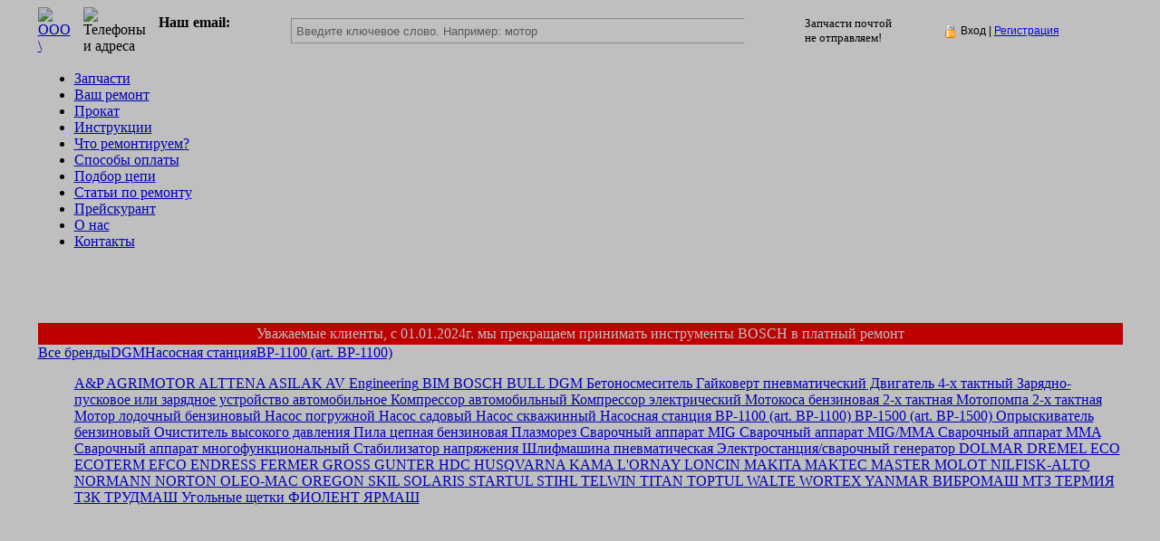

--- FILE ---
content_type: text/html; charset=utf-8
request_url: https://remont.tools.by/zap/p128010
body_size: 9787
content:
<!DOCTYPE html PUBLIC "-//W3C//DTD XHTML 1.0 Transitional//EN" "https://www.w3.org/TR/xhtml1/DTD/xhtml1-transitional.dtd">
<html xmlns="https://www.w3.org/1999/xhtml" lang="ru" xml:lang="ru">
  <title>ООО "Ремонт инструмента" | Продукция</title>
  <meta http-equiv="Content-Style-Type" content="text/css" />
  <meta property="og:image" content="https://remont.tools.by/themes/tetoo/new/ri_logo.png" />
  <meta property="og:title" content="ООО &quot;Ремонт инструмента&quot; | Продукция" />
  <meta property="og:site_name" content="remont.tools.by" />
<meta http-equiv="Content-Type" content="text/html; charset=utf-8" />
<script type="text/javascript"> var server_name = "https://remont.tools.by"; var compare_alert = "Choose at least 2 products to compare!"; </script>
<script type="text/javascript" src="/modules/etoo/etoo.js"></script>
<script>let spares_items_on_page = 40;</script>
<link rel="shortcut icon" href="/files/tetoo_favicon.ico" type="image/x-icon" />
<style type="text/css" media="all">@import "/modules/aggregator/aggregator.css";</style>
<style type="text/css" media="all">@import "/modules/forum/forum.css";</style>
<style type="text/css" media="all">@import "/modules/img_assist/img_assist.css";</style>
<style type="text/css" media="all">@import "/modules/node/node.css";</style>
<style type="text/css" media="all">@import "/modules/system/defaults.css";</style>
<style type="text/css" media="all">@import "/modules/system/system.css";</style>
<style type="text/css" media="all">@import "/modules/uieforum/css/style.css";</style>
<style type="text/css" media="all">@import "/modules/user/user.css";</style>
<style type="text/css" media="all">@import "/modules/simplenews_28_06/simplenews.css";</style>
<style type="text/css" media="all">@import "/misc/bootstrap/bootstrap.min.css";</style>
<style type="text/css" media="all">@import "/misc/spares/spare_filter_menu.css?1689052660";</style>
<style type="text/css" media="all">@import "/misc/spares/spares.css?1703062480";</style>
<style type="text/css" media="all">@import "/themes/tetoo/style4.css?1763038847";</style>
<script type="text/javascript" src="/misc/jquery-1.12.4.js"></script>
<script type="text/javascript" src="/misc/drupal.js"></script>
<script type="text/javascript" src="/modules/etoo/etkorzina_zap.js?1689832525"></script>
<script type="text/javascript" src="/modules/img_assist/img_assist.js"></script>
<script type="text/javascript" src="/misc/bootstrap/bootstrap.bundle.min.js"></script>
<script type="text/javascript" src="/misc/spares/spare_filter_menu.js?1698676386"></script>
<script type="text/javascript" src="/misc/spares/spares.js?1705556951"></script>
<script type="text/javascript">var BASE_URL = "/";</script>
<link rel='stylesheet' type='text/css' href='/misc/jquery-ui.min.css' />
<!--<script type="text/javascript" src="https://ajax.googleapis.com/ajax/libs/jqueryui/1.8.23/jquery-ui.min.js"></script>-->
<script type='text/javascript' src="/misc/jquery-ui.min.js"></script>
<script type='text/javascript' src="/misc/jquery.mask.js"></script>
<!--<link rel='stylesheet' type='text/css' href='/misc/jquery.fancybox-1.3.4.css' />-->
<!--<script type="text/javascript" src="/misc/jquery.fancybox-1.3.4.pack.js"></script>-->
<link rel="stylesheet" href="/misc/fancybox/jquery.fancybox.css" type="text/css" />
<script type="text/javascript" src="/misc/fancybox/jquery.fancybox.pack.js"></script>
<script type="text/javascript" src="/misc/jquery.easydrag.js"></script>
<script type="text/javascript" src="/misc/jquery.easing-1.3.pack.js"></script>
<script type="text/javascript" src="/misc/jquery.mousewheel-3.0.4.pack.js"></script>  
<script type='text/javascript' src='/misc/jquery.qtip.js'></script>
<link rel='stylesheet' type='text/css' href='/misc/jquery.qtip.css' />


<link rel="stylesheet" href="/misc/notification/n_notification.css" type="text/css" />
<script src="/misc/notification/n_notification.js"></script>
<script>$(document).ready(function() { $("#zakaz_zap_modal").fancybox({'autoSize': true, 'touch': false});});</script>
<script>
    function disableSelection(elem) {
        $(elem).attr("oncopy", "return false;");
        $(elem).on("contextmenu", false);
    }
$(document).ready(function() {
	
	$("a.iframe, a.klp_iframe, a.img_load, a.but_not_scheme, a.how_to_play_ERIP, a.iframe2, a.n_photo").fancybox({
		'width' : 800,
		'height' : 800,
		'autoSize': false,
		'onComplete': function(){
			$("#fancybox-wrap").append("<img id='dragmove' title='Переместить окно' src='/misc/dragmove.png' />");
			$("#fancybox-wrap").setHandler('dragmove');
		},
		'onClosed'		: function() {
			$("#fancybox-wrap #dragmove").remove();
		}
	});
	
});
</script>
<script>/*$(function(){ $("#fancybox-wrap").easydrag(); });*/</script>
    <script src="/misc/pdf.min.js"></script>
<link href='https://fonts.googleapis.com/css?family=PT+Sans:700&subset=latin,cyrillic' rel='stylesheet' type='text/css'>

<style>
#dragmove {
	width: 19px;
    position: absolute;
    top: 7px;
    left: 7px;
    display: block;
    z-index: 1120;
    background: #fff;
    border-radius: 50%;
    padding: 2px;
    box-shadow: 0px 0px 5px #000;
}
.klp_button {background:#f00;color:#fff;border: 1px solid #ccc;}
.klp_button:focus, .klp_button:hover {background:#fff;color:#f00;border: 1px solid #f00;}

#wrap {height: 21px; width: 206px; overflow: hidden; font-family:arial;z-index:100;position: absolute;margin-top:1px;}
#wrap .inner {width: 206px; height: 120px; overflow: hidden;/*background:#fff;*/}
#wrap .pic {padding:3px 10px 5px 10px;margin-top:1px;font-size:12px;height: 12px; /*background: #868686; float: left;color:white;*/}
#wrap1 {height: 120px; width: 206px; overflow: hidden; font-family:arial;z-index:100;position: absolute;top:151px;}
#wrap1 .inner {width: 206px; height: 120px; overflow: hidden;/*background:#fff;*/}
#wrap1 .pic {padding:3px 10px 5px 10px;;font-size:12px;height: 12px; /*color:white;background: #868686; float: left;*/}
.phone_button {cursor:pointer;}
.phone_block {margin-left:-5px;position:absolute;top:40px;display:none;border:1px solid #ccc;padding-left:3px;background:#f7f7f7;padding-bottom:10px;}
.phone_block_show {display:block;}
.add_button {cursor:pointer;}
.gear {font-weight:bold;cursor:pointer;}
.gear_block {display:none;}
.gear_block_show {display:block;position:absolute;top:40px;background:#f7f7f7;border:1px solid #ccc;width:220px;margin-left:-200px;line-height:25px;}
.gear_block_show li {display:inline-block; list-style: none;padding:2px 10px;width:200px;}
.gear_block_show li:hover,
.gear_block_show li.active
 {background:#fff;}
.gear_block_show li.active a
 {color:red;}
.gear_block_show a {font-weight:normal;}

#table-products-fixed {
	border-collapse: collapse;
    position: fixed;
    top: 42px; display:none;
    background-color:white;
	font-size: 0.9em;
	z-index:10;
}
#table-products-fixed tr,
#table-products-fixed th
{
padding: 3px 0; margin:0;
border-bottom: 3px solid #ccc; 
}
#table-products-fixed a { font-weight: normal; }

#navbar_overlay { position: fixed; left: 0; top: 0; right: 0; bottom: 0; z-index: 11; background: rgba(0,0,0,0.25);}
</style>
 
<script>
$(function() {
	
$(window).bind('load', function () {
    var url = window.location.href.split('#');
	if (url.length>1)
	{
		var a = url[1];
		
		var b = a.replace('a','');
		if($.isNumeric(b))
		{
			$('tr#tr' + b).removeClass('even1');
			$('tr#tr' + b).removeClass('even');
			$('tr#tr' + b).removeClass('odd1');
			$('tr#tr' + b).removeClass('odd');
			$('tr#tr' + b).removeClass('oc');
			$('tr#tr' + b).removeClass('odd');
			$('tr#tr' + b).addClass('markedred');
		
		//		$('#tr' + b).each().addClass('markedred');
			$('html,body').animate({ scrollTop: $('a[name="#' + a + '"]').offset().top-105}, 1000);
		//		alert ($('a[name="#' + urlHash + '"]').offset().top-100);
		//		$('tr.[nid="tr' + urlHash + '"]').addClass('markedred');
		//		document.getElementById('tr' + n).className='markedred';
		} else {
			a = decodeURIComponent(a);
			$("a").removeClass("markedred");
			$("a[name='"+a+"']").addClass("markedred");
			$('html,body').animate({ scrollTop: $('a[name="' + a + '"]').offset().top-40}, 1000);
		}
	}
});

$('html').click(function() {
$(".gear_block").removeClass( "gear_block_show" );
//$(".phone_block").removeClass( "phone_block_show" );
$("#navbar_overlay").addClass( "hide" );
//$("#ajsearchres").hide();
});

	$("#tools_select" ).click(function(event) {
		$("#tools_back").toggleClass( "hide",3000 );
		event.stopPropagation();
	});

	$(".gear" ).click(function(event) {
		$(".gear_block").toggleClass( "gear_block_show" );
		event.stopPropagation();
	});

	$(".add_button" ).click(function(event) {
		$("#primary-menu").toggleClass( "hide" );
	});

	$(".phone_button" ).hover(function(event) {
		$(".phone_block").toggleClass( "phone_block_show" );
		event.stopPropagation();
	});


    $('#wrap .pic').mouseover(function() {
        $('#wrap').stop().animate({height: '120px'}, 200, function() {
            $(document).bind('mouseover', function(e) {
                if($(e.target).parents().filter('#wrap').length != 1) {
//					alert ($('#edit-pass').length);
                    $('#wrap').stop().delay(5000).animate({height: '21px'}, 200);
                    $(document).unbind();
                }
            });
        });
    });
});
</script>

<script>
    var is_mobile = false; </script>
</head>

<body bgcolor="#ffffff" onload="execOnLoad();">

<div id="navbar_overlay" class="hide"></div>



<div align="center" id="head_line" class="fixed_head_new">
	<table width="100%" cellspacing="0" cellpadding="0" border="0" style="min-width:997;max-width:1197px;"><tbody><tr>
	<td style="width:30px;"><a href="/"><img src="/themes/tetoo/new/ri_logo.png" width="170" height="32" alt="ООО \"Ремонт инструмента\". Перейти на главную страницу." title="Ремонт инструмента. Перейти на главную страницу."></a></td>
	<td style="width:14px;"><img src="/themes/tetoo/new/spacer.png" width="14" height="38"></td>
	<td style="width:30px;" class="phone_button"><img src="/themes/tetoo/new/phone.png" width="30" height="20" alt="Телефоны и адреса" title="Телефоны и адреса">
		<div class="phone_block">
		<table cellspacing="0" cellpadding="0">
		<td align="right" valign="top" width="200">
		<div style="padding-top:15px;padding-right:15px;">
		<img src="/misc/logo_btk.gif"> <span style="font-size:11px;line-height: 22px;vertical-align: top;">+375 (17) </span><span style="font-size:17px;">33-66-556</span><br>
		<img src="/misc/logo_velcom.gif"> <span style="font-size:11px;line-height: 22px;vertical-align: top;">+375 (29) </span><span style="font-size:17px;">325-85-38</span><br>
		<!--<img src="/misc/logo_mts.gif"> <span style="font-size:11px;line-height: 22px;vertical-align: top;">+375 (29) </span><span style="font-size:17px;">855-90-90</span>-->
		</div></td></tr></table>
		</div>
	</td>
	<td style="width:14px;"><img src="/themes/tetoo/new/spacer.png" width="14" height="38"></td>
	<td style="width:132px;" class="add_button"><div style="display:inline;font-weight:normal;" class="header_email"><b>Наш email:</b> <span class="email-js" data-u="service" data-d="tools.by">&nbsp;&nbsp;&nbsp;&nbsp;&nbsp;&nbsp;&nbsp;&nbsp;&nbsp;&nbsp;&nbsp;&nbsp;&nbsp;&nbsp;&nbsp;&nbsp;</span></div></td>
	<td style="width:14px;"><img src="/themes/tetoo/new/spacer.png" width="14" height="38"></td>
	<td style="max-width:400px;">
		<form method="GET" action="/" style="margin: 0px;">
		<input name="q" id="search_remont_q" value="spares" type="hidden">
		<!--<input name="q" value="spares" type="hidden">-->
	<table cellpadding="0" cellspacing="0" width="100%"><tr>
		<td width="100%"><input id="search-form-keys" type="search" name="keys" onkeyup="ajsearch();" style="width: 100%; height:28px;border: 1px solid #b6b6b6; border-right:0;padding:0 0 0 5px;-webkit-appearance: none;outline:none;" autocomplete="off" type="text" placeholder="Введите ключевое слово. Например: мотор" ></td>
		<td><input value="" onclick="return checkajseek();" type="submit" style="background: url(/themes/tetoo/new/search.png); background-size: cover; -webkit-appearance: none; border-radius:0;border: none; width: 38px; height: 28px;cursor:pointer;" title="Найти"></td>
	</tr></table>
		</form>
		
	    <div id="ajsearchres" class="ajaxres">--- ничего не найдено ---</div>
		<style>
		.ajaxres{
			font-size:12px;
			font-family:verdana,sans-serif;
			border:solid 1px #ccc;
			text-align:left;
			padding:3px;
			position:absolute;
			z-index:999;
			display:none;
			color:#000000;
			top:39px;
			margin-left:0px;
			width:750px;
			background-color:#F8F8F8;
			color:black
		}
		.ajaxres a:link{
			font-weight:normal;
		}
		</style>
		
		
	</td>
	<td style="width:14px;"><img src="/themes/tetoo/new/spacer.png" width="14" height="38"></td>
	<td width="160"><div style="display:inline;font-weight:normal;"><div style="font-size:13px;margin-left:15px;">Запчасти почтой <br>не&nbsp;отправляем!</div></div>
	</td>
	

		<td style="width:206px;padding:0;">
		<div style="position: relative;top: -12px;">
		<div id="wrap">
		<div class="inner">
			<div class="pic"><img src="/img/lock.gif" align="left">&nbsp; Вход | <a href="https://www.tools.by/?q=user/register" style="font-weight:normal;" title="Страница регистрации">Регистрация</a></div>
			<div style="border:1px solid #ccc;border-top:none;background:#f7f7f7">
			<div style="margin:8px 3px 3px 3px;">
			<form action="/user/login?destination=zap%2Fp128010" method="post" id="user-login">
			логин (e-mail)<br>
			<input type="text" maxlength="60" name="name" id="edit-name" size="18" value="" tabindex="1" class="form-text required" style="width:192px"> 
			пароль:<br>
			<table width="100%" cellpadding="0" cellspacing="0"><tbody><tr><td><input type="password" name="pass" id="edit-pass" size="13" tabindex="2" class="form-text required"></td><td align="right"><input type="submit" name="op" value="Войти" tabindex="3" id="edit-submit" class="form-submit"></td></tr></tbody></table>
			<input type="hidden" name="form_id" id="edit-user-login" value="user_login">
			</form>
			</div>
			</div>
		</div>
		</div>
		</div>
		</td>
		

	</tr></tbody></table>
	<table id="secondary-menu" summary="Navigation elements." border="0" cellpadding="0" cellspacing="0" width="100%" style="min-width:997;max-width:1197px;margin:2px 0 4px 0;" align="center">
				<tr align="center">
					<td class="primary-links" width="100%"  align="left" valign="middle">
					<ul class="links" id="navlist"><li class="first menu-1-1-2"><a href="/main_page" class="menu-1-1-2">Запчасти</a></li>
<li class="menu-1-2-2"><a href="/check_remont" class="menu-1-2-2">Ваш ремонт</a></li>
<li class="menu-1-3-2"><a href="/prokat" class="menu-1-3-2">Прокат</a></li>
<li class="menu-1-4-2"><a href="/instruction" class="menu-1-4-2">Инструкции</a></li>
<li class="menu-1-5-2"><a href="/brands" class="menu-1-5-2">Что ремонтируем?</a></li>
<li class="menu-1-6-2"><a href="/payment" class="menu-1-6-2">Способы оплаты</a></li>
<li class="menu-1-7-2"><a href="/oregon_select" class="menu-1-7-2">Подбор цепи</a></li>
<li class="menu-1-8-2"><a href="/diagnostics" class="menu-1-8-2">Статьи по ремонту</a></li>
<li class="menu-1-9-2"><a href="/prsk_user" class="menu-1-9-2">Прейскурант</a></li>
<li class="menu-1-10-2"><a href="/about" class="menu-1-10-2">О нас</a></li>
<li class="last menu-1-11-2"><a href="/address" class="menu-1-11-2">Контакты</a></li>
</ul>
					</td>
				</tr>
			</table>
</div><!-- main output container -->
<div style="min-width:997;max-width:1197px;margin: 0 auto;">


<table width="100%" cellpadding="0" cellspacing="0" style="margin-top:65px;" border="0">
	<tr valign="top" align="center">
		<td width="100%">
			


	  
<!-- ----------------------------------------------------------------------------------------- 
-->
<div style="background-color: red; color: white; font-size: 16px; padding-top: 3px; padding-bottom: 3px;">Уважаемые клиенты, с 01.01.2024г. мы прекращаем принимать инструменты BOSCH в платный ремонт</div>

<table id="content" border="0" cellpadding="0" cellspacing="0" width="100%">
  <tr align="left">
  
    
    <td valign="top">
      <div id="main">

  
                        
          <!-- start main content -->
      <div class="container-fluid px-0 mt-3">
    <div class="row">
        <div class="spares-col-left col-6 col-lg-3">
            <div class="row">
    <div class="col">
        <div class="spares_menuside_title text-white font-weight-bold"><a href="/?q=spares/brands" class="spares_menuside_title_line" 
                    data-naimen="Все бренды">
                                Все бренды</a><a href="/?q=spares/brands&brand=DGM" 
        class="spares_menuside_title_line" data-naimen="DGM" data-type="brand">DGM</a><a href="/?q=spares/brands&brand=DGM&type=%D0%9D%D0%B0%D1%81%D0%BE%D1%81%D0%BD%D0%B0%D1%8F+%D1%81%D1%82%D0%B0%D0%BD%D1%86%D0%B8%D1%8F" 
        class="spares_menuside_title_line" data-naimen="Насосная станция" data-type="brand">Насосная станция</a><a href="/?q=spares/brands&type=%D0%9D%D0%B0%D1%81%D0%BE%D1%81%D0%BD%D0%B0%D1%8F+%D1%81%D1%82%D0%B0%D0%BD%D1%86%D0%B8%D1%8F&brand=DGM&model=BP-1100+%28art.+BP-1100%29" 
        class="spares_menuside_title_line" data-naimen="BP-1100 (art. BP-1100)" data-type="brand">BP-1100 (art. BP-1100)</a></div>
                
        <ul class="spaces-menuside list-group list-group-flush mt-3 scroll" data-page="brands" style="height: 825px;">
            <a href="/?q=spares/brands&brand=A&amp;P"
   class="list-group-item list-group-item-action p-1 pl-1  "
   data-naimen="a&p"
   data-type="brand">
    A&P</a><a href="/?q=spares/brands&brand=AGRIMOTOR"
   class="list-group-item list-group-item-action p-1 pl-1  "
   data-naimen="agrimotor"
   data-type="brand">
    AGRIMOTOR</a><a href="/?q=spares/brands&brand=ALTTENA"
   class="list-group-item list-group-item-action p-1 pl-1  "
   data-naimen="alttena"
   data-type="brand">
    ALTTENA</a><a href="/?q=spares/brands&brand=ASILAK"
   class="list-group-item list-group-item-action p-1 pl-1  "
   data-naimen="asilak"
   data-type="brand">
    ASILAK</a><a href="/?q=spares/brands&brand=AV Engineering"
   class="list-group-item list-group-item-action p-1 pl-1  "
   data-naimen="av engineering"
   data-type="brand">
    AV Engineering</a><a href="/?q=spares/brands&brand=BIM"
   class="list-group-item list-group-item-action p-1 pl-1  "
   data-naimen="bim"
   data-type="brand">
    BIM</a><a href="/?q=spares/brands&brand=BOSCH"
   class="list-group-item list-group-item-action p-1 pl-1  "
   data-naimen="bosch"
   data-type="brand">
    BOSCH</a><a href="/?q=spares/brands&brand=BULL"
   class="list-group-item list-group-item-action p-1 pl-1  "
   data-naimen="bull"
   data-type="brand">
    BULL</a><a href="/?q=spares/brands&brand=DGM"
   class="list-group-item list-group-item-action p-1 pl-1 active "
   data-naimen="dgm"
   data-type="brand">
    DGM</a><a href="/?q=spares/brands&brand=DGM&type=Бетоносмеситель"
   class="list-group-item list-group-item-action p-1 pl-1 ml-2 border-left-ri list-group-item-yellow  "
   data-naimen="бетоносмеситель"
   data-type="type">
    Бетоносмеситель</a><a href="/?q=spares/brands&brand=DGM&type=Гайковерт пневматический"
   class="list-group-item list-group-item-action p-1 pl-1 ml-2 border-left-ri list-group-item-yellow  "
   data-naimen="гайковерт пневматический"
   data-type="type">
    Гайковерт пневматический</a><a href="/?q=spares/brands&brand=DGM&type=Двигатель 4-х тактный"
   class="list-group-item list-group-item-action p-1 pl-1 ml-2 border-left-ri list-group-item-yellow  "
   data-naimen="двигатель 4-х тактный"
   data-type="type">
    Двигатель 4-х тактный</a><a href="/?q=spares/brands&brand=DGM&type=Зарядно-пусковое или зарядное устройство автомобильное"
   class="list-group-item list-group-item-action p-1 pl-1 ml-2 border-left-ri list-group-item-yellow  "
   data-naimen="зарядно-пусковое или зарядное устройство автомобильное"
   data-type="type">
    Зарядно-пусковое или зарядное устройство автомобильное</a><a href="/?q=spares/brands&brand=DGM&type=Компрессор автомобильный"
   class="list-group-item list-group-item-action p-1 pl-1 ml-2 border-left-ri list-group-item-yellow  "
   data-naimen="компрессор автомобильный"
   data-type="type">
    Компрессор автомобильный</a><a href="/?q=spares/brands&brand=DGM&type=Компрессор электрический"
   class="list-group-item list-group-item-action p-1 pl-1 ml-2 border-left-ri list-group-item-yellow  "
   data-naimen="компрессор электрический"
   data-type="type">
    Компрессор электрический</a><a href="/?q=spares/brands&brand=DGM&type=Мотокоса бензиновая 2-х тактная"
   class="list-group-item list-group-item-action p-1 pl-1 ml-2 border-left-ri list-group-item-yellow  "
   data-naimen="мотокоса бензиновая 2-х тактная"
   data-type="type">
    Мотокоса бензиновая 2-х тактная</a><a href="/?q=spares/brands&brand=DGM&type=Мотопомпа 2-х тактная"
   class="list-group-item list-group-item-action p-1 pl-1 ml-2 border-left-ri list-group-item-yellow  "
   data-naimen="мотопомпа 2-х тактная"
   data-type="type">
    Мотопомпа 2-х тактная</a><a href="/?q=spares/brands&brand=DGM&type=Мотор лодочный бензиновый"
   class="list-group-item list-group-item-action p-1 pl-1 ml-2 border-left-ri list-group-item-yellow  "
   data-naimen="мотор лодочный бензиновый"
   data-type="type">
    Мотор лодочный бензиновый</a><a href="/?q=spares/brands&brand=DGM&type=Насос погружной"
   class="list-group-item list-group-item-action p-1 pl-1 ml-2 border-left-ri list-group-item-yellow  "
   data-naimen="насос погружной"
   data-type="type">
    Насос погружной</a><a href="/?q=spares/brands&brand=DGM&type=Насос садовый"
   class="list-group-item list-group-item-action p-1 pl-1 ml-2 border-left-ri list-group-item-yellow  "
   data-naimen="насос садовый"
   data-type="type">
    Насос садовый</a><a href="/?q=spares/brands&brand=DGM&type=Насос скважинный"
   class="list-group-item list-group-item-action p-1 pl-1 ml-2 border-left-ri list-group-item-yellow  "
   data-naimen="насос скважинный"
   data-type="type">
    Насос скважинный</a><a href="/?q=spares/brands&brand=DGM&type=Насосная станция"
   class="list-group-item list-group-item-action p-1 pl-1 ml-2 border-left-ri list-group-item-yellow active "
   data-naimen="насосная станция"
   data-type="type">
    Насосная станция</a><a href="/?q=spares/brands&brand=DGM&type=Насосная станция&model=BP-1100 (art. BP-1100)"
   class="list-group-item list-group-item-action p-1 pl-1 ml-3 border-left-ri list-group-item-yellow active "
   data-naimen="bp-1100 (art. bp-1100)"
   data-type="model">
    BP-1100 (art. BP-1100)</a><a href="/?q=spares/brands&brand=DGM&type=Насосная станция&model=BP-1500 (art. BP-1500)"
   class="list-group-item list-group-item-action p-1 pl-1 ml-3 border-left-ri list-group-item-yellow  "
   data-naimen="bp-1500 (art. bp-1500)"
   data-type="model">
    BP-1500 (art. BP-1500)</a><a href="/?q=spares/brands&brand=DGM&type=Опрыскиватель бензиновый"
   class="list-group-item list-group-item-action p-1 pl-1 ml-2 border-left-ri list-group-item-yellow  "
   data-naimen="опрыскиватель бензиновый"
   data-type="type">
    Опрыскиватель бензиновый</a><a href="/?q=spares/brands&brand=DGM&type=Очиститель высокого давления"
   class="list-group-item list-group-item-action p-1 pl-1 ml-2 border-left-ri list-group-item-yellow  "
   data-naimen="очиститель высокого давления"
   data-type="type">
    Очиститель высокого давления</a><a href="/?q=spares/brands&brand=DGM&type=Пила цепная бензиновая"
   class="list-group-item list-group-item-action p-1 pl-1 ml-2 border-left-ri list-group-item-yellow  "
   data-naimen="пила цепная бензиновая"
   data-type="type">
    Пила цепная бензиновая</a><a href="/?q=spares/brands&brand=DGM&type=Плазморез"
   class="list-group-item list-group-item-action p-1 pl-1 ml-2 border-left-ri list-group-item-yellow  "
   data-naimen="плазморез"
   data-type="type">
    Плазморез</a><a href="/?q=spares/brands&brand=DGM&type=Сварочный аппарат MIG"
   class="list-group-item list-group-item-action p-1 pl-1 ml-2 border-left-ri list-group-item-yellow  "
   data-naimen="сварочный аппарат mig"
   data-type="type">
    Сварочный аппарат MIG</a><a href="/?q=spares/brands&brand=DGM&type=Сварочный аппарат MIG/MMA"
   class="list-group-item list-group-item-action p-1 pl-1 ml-2 border-left-ri list-group-item-yellow  "
   data-naimen="сварочный аппарат mig/mma"
   data-type="type">
    Сварочный аппарат MIG/MMA</a><a href="/?q=spares/brands&brand=DGM&type=Сварочный аппарат MMA"
   class="list-group-item list-group-item-action p-1 pl-1 ml-2 border-left-ri list-group-item-yellow  "
   data-naimen="сварочный аппарат mma"
   data-type="type">
    Сварочный аппарат MMA</a><a href="/?q=spares/brands&brand=DGM&type=Сварочный аппарат многофункциональный"
   class="list-group-item list-group-item-action p-1 pl-1 ml-2 border-left-ri list-group-item-yellow  "
   data-naimen="сварочный аппарат многофункциональный"
   data-type="type">
    Сварочный аппарат многофункциональный</a><a href="/?q=spares/brands&brand=DGM&type=Стабилизатор напряжения"
   class="list-group-item list-group-item-action p-1 pl-1 ml-2 border-left-ri list-group-item-yellow  "
   data-naimen="стабилизатор напряжения"
   data-type="type">
    Стабилизатор напряжения</a><a href="/?q=spares/brands&brand=DGM&type=Шлифмашина пневматическая"
   class="list-group-item list-group-item-action p-1 pl-1 ml-2 border-left-ri list-group-item-yellow  "
   data-naimen="шлифмашина пневматическая"
   data-type="type">
    Шлифмашина пневматическая</a><a href="/?q=spares/brands&brand=DGM&type=Электростанция/сварочный генератор"
   class="list-group-item list-group-item-action p-1 pl-1 ml-2 border-left-ri list-group-item-yellow  "
   data-naimen="электростанция/сварочный генератор"
   data-type="type">
    Электростанция/сварочный генератор</a><a href="/?q=spares/brands&brand=DOLMAR"
   class="list-group-item list-group-item-action p-1 pl-1  "
   data-naimen="dolmar"
   data-type="brand">
    DOLMAR</a><a href="/?q=spares/brands&brand=DREMEL"
   class="list-group-item list-group-item-action p-1 pl-1  "
   data-naimen="dremel"
   data-type="brand">
    DREMEL</a><a href="/?q=spares/brands&brand=ECO"
   class="list-group-item list-group-item-action p-1 pl-1  "
   data-naimen="eco"
   data-type="brand">
    ECO</a><a href="/?q=spares/brands&brand=ECOTERM"
   class="list-group-item list-group-item-action p-1 pl-1  "
   data-naimen="ecoterm"
   data-type="brand">
    ECOTERM</a><a href="/?q=spares/brands&brand=EFCO"
   class="list-group-item list-group-item-action p-1 pl-1  "
   data-naimen="efco"
   data-type="brand">
    EFCO</a><a href="/?q=spares/brands&brand=ENDRESS"
   class="list-group-item list-group-item-action p-1 pl-1  "
   data-naimen="endress"
   data-type="brand">
    ENDRESS</a><a href="/?q=spares/brands&brand=FERMER"
   class="list-group-item list-group-item-action p-1 pl-1  "
   data-naimen="fermer"
   data-type="brand">
    FERMER</a><a href="/?q=spares/brands&brand=GROSS"
   class="list-group-item list-group-item-action p-1 pl-1  "
   data-naimen="gross"
   data-type="brand">
    GROSS</a><a href="/?q=spares/brands&brand=GUNTER"
   class="list-group-item list-group-item-action p-1 pl-1  "
   data-naimen="gunter"
   data-type="brand">
    GUNTER</a><a href="/?q=spares/brands&brand=HDC"
   class="list-group-item list-group-item-action p-1 pl-1  "
   data-naimen="hdc"
   data-type="brand">
    HDC</a><a href="/?q=spares/brands&brand=HUSQVARNA"
   class="list-group-item list-group-item-action p-1 pl-1  "
   data-naimen="husqvarna"
   data-type="brand">
    HUSQVARNA</a><a href="/?q=spares/brands&brand=KAMA"
   class="list-group-item list-group-item-action p-1 pl-1  "
   data-naimen="kama"
   data-type="brand">
    KAMA</a><a href="/?q=spares/brands&brand=L'ORNAY"
   class="list-group-item list-group-item-action p-1 pl-1  "
   data-naimen="l'ornay"
   data-type="brand">
    L'ORNAY</a><a href="/?q=spares/brands&brand=LONCIN"
   class="list-group-item list-group-item-action p-1 pl-1  "
   data-naimen="loncin"
   data-type="brand">
    LONCIN</a><a href="/?q=spares/brands&brand=MAKITA"
   class="list-group-item list-group-item-action p-1 pl-1  "
   data-naimen="makita"
   data-type="brand">
    MAKITA</a><a href="/?q=spares/brands&brand=MAKTEC"
   class="list-group-item list-group-item-action p-1 pl-1  "
   data-naimen="maktec"
   data-type="brand">
    MAKTEC</a><a href="/?q=spares/brands&brand=MASTER"
   class="list-group-item list-group-item-action p-1 pl-1  "
   data-naimen="master"
   data-type="brand">
    MASTER</a><a href="/?q=spares/brands&brand=MOLOT"
   class="list-group-item list-group-item-action p-1 pl-1  "
   data-naimen="molot"
   data-type="brand">
    MOLOT</a><a href="/?q=spares/brands&brand=NILFISK-ALTO"
   class="list-group-item list-group-item-action p-1 pl-1  "
   data-naimen="nilfisk-alto"
   data-type="brand">
    NILFISK-ALTO</a><a href="/?q=spares/brands&brand=NORMANN"
   class="list-group-item list-group-item-action p-1 pl-1  "
   data-naimen="normann"
   data-type="brand">
    NORMANN</a><a href="/?q=spares/brands&brand=NORTON"
   class="list-group-item list-group-item-action p-1 pl-1  "
   data-naimen="norton"
   data-type="brand">
    NORTON</a><a href="/?q=spares/brands&brand=OLEO-MAC"
   class="list-group-item list-group-item-action p-1 pl-1  "
   data-naimen="oleo-mac"
   data-type="brand">
    OLEO-MAC</a><a href="/?q=spares/brands&brand=OREGON"
   class="list-group-item list-group-item-action p-1 pl-1  "
   data-naimen="oregon"
   data-type="brand">
    OREGON</a><a href="/?q=spares/brands&brand=SKIL"
   class="list-group-item list-group-item-action p-1 pl-1  "
   data-naimen="skil"
   data-type="brand">
    SKIL</a><a href="/?q=spares/brands&brand=SOLARIS"
   class="list-group-item list-group-item-action p-1 pl-1  "
   data-naimen="solaris"
   data-type="brand">
    SOLARIS</a><a href="/?q=spares/brands&brand=STARTUL"
   class="list-group-item list-group-item-action p-1 pl-1  "
   data-naimen="startul"
   data-type="brand">
    STARTUL</a><a href="/?q=spares/brands&brand=STIHL"
   class="list-group-item list-group-item-action p-1 pl-1  "
   data-naimen="stihl"
   data-type="brand">
    STIHL</a><a href="/?q=spares/brands&brand=TELWIN"
   class="list-group-item list-group-item-action p-1 pl-1  "
   data-naimen="telwin"
   data-type="brand">
    TELWIN</a><a href="/?q=spares/brands&brand=TITAN"
   class="list-group-item list-group-item-action p-1 pl-1  "
   data-naimen="titan"
   data-type="brand">
    TITAN</a><a href="/?q=spares/brands&brand=TOPTUL"
   class="list-group-item list-group-item-action p-1 pl-1  "
   data-naimen="toptul"
   data-type="brand">
    TOPTUL</a><a href="/?q=spares/brands&brand=WALTE"
   class="list-group-item list-group-item-action p-1 pl-1  "
   data-naimen="walte"
   data-type="brand">
    WALTE</a><a href="/?q=spares/brands&brand=WORTEX"
   class="list-group-item list-group-item-action p-1 pl-1  "
   data-naimen="wortex"
   data-type="brand">
    WORTEX</a><a href="/?q=spares/brands&brand=YANMAR"
   class="list-group-item list-group-item-action p-1 pl-1  "
   data-naimen="yanmar"
   data-type="brand">
    YANMAR</a><a href="/?q=spares/brands&brand=ВИБРОМАШ"
   class="list-group-item list-group-item-action p-1 pl-1  "
   data-naimen="вибромаш"
   data-type="brand">
    ВИБРОМАШ</a><a href="/?q=spares/brands&brand=МТЗ"
   class="list-group-item list-group-item-action p-1 pl-1  "
   data-naimen="мтз"
   data-type="brand">
    МТЗ</a><a href="/?q=spares/brands&brand=ТЕРМИЯ"
   class="list-group-item list-group-item-action p-1 pl-1  "
   data-naimen="термия"
   data-type="brand">
    ТЕРМИЯ</a><a href="/?q=spares/brands&brand=ТЗК"
   class="list-group-item list-group-item-action p-1 pl-1  "
   data-naimen="тзк"
   data-type="brand">
    ТЗК</a><a href="/?q=spares/brands&brand=ТРУДМАШ"
   class="list-group-item list-group-item-action p-1 pl-1  "
   data-naimen="трудмаш"
   data-type="brand">
    ТРУДМАШ</a><a href="/?q=spares/brands&brand=Угольные щетки"
   class="list-group-item list-group-item-action p-1 pl-1  "
   data-naimen="угольные щетки"
   data-type="brand">
    Угольные щетки</a><a href="/?q=spares/brands&brand=ФИОЛЕНТ"
   class="list-group-item list-group-item-action p-1 pl-1  "
   data-naimen="фиолент"
   data-type="brand">
    ФИОЛЕНТ</a><a href="/?q=spares/brands&brand=ЯРМАШ"
   class="list-group-item list-group-item-action p-1 pl-1  "
   data-naimen="ярмаш"
   data-type="brand">
    ЯРМАШ</a>        </ul>
    </div>
</div>
        </div>
        <div class="spares-col-right col-6 col-lg-9">
            <div class="scheme">
                            </div>
            
            
            <div id="spareszaps" class="zaps spares row scroll">
                <table width="100%" id="product" cellpadding="0" cellspacing="0">
<tbody>
 <tr valign="top" class="odd"><td><div class="spare_product_description"><div>Артикул: <span style="font-weight:bold;">jet80LB-06</span></div><div><h1 style="color:#b01c2e">импеллер BP-1100</h1></div></div><div class="spare_product_description"><div>Количество товара На складе Минск: <span style="background:#4caf507d;padding:1px 3px 1px 3px;width:9px;height:13px;text-align:center;" title="На складе Машиностроителей 29а 1 шт." rel="tooltip">1 </span><br></div><div>Количество товара На складе Внуково: <span style="background:#4caf507d;padding:1px 3px 1px 3px;width:9px;height:13px;text-align:center;" title="Доставка от 14 дней. На складе Внуково товар в наличии" rel="tooltip">&gt;10 </span><br></div><div>Количество товара На складе Витебск: <span style="background:#4caf507d;padding:1px 3px 1px 3px;width:9px;height:13px;text-align:center;" title="Доставка от 7 дней. На складе Витебск 1 шт." rel="tooltip">1 </span><br></div><div>Количество товара На складе Могилев: <span style="background:#4caf507d;padding:1px 3px 1px 3px;width:9px;height:13px;text-align:center;" title="Доставка от 7 дней. На складе Могилев 1 шт." rel="tooltip">1 </span><br></div><div>Количество товара На складе "Резервный Минск": <span style="background:#4caf507d;padding:1px 3px 1px 3px;width:9px;height:13px;text-align:center;" title="Доставка от 7 дней. На складе Резервный Минск 1 шт." rel="tooltip">1 </span><br></div></div><div class="spare_product_description"><div>Цена: <span class="big"><b>11,48</b> руб.</span></div></div><div class="spare_product_description"><div style="margin-bottom:3px;color:#b01c2e"><b>Также есть аналоги:</b></div><div><a href="/zap/p128009">импеллер BP-1500 (арт. jet100LB-06)</a>
            <a href="/newkatfiles2/128009.jpg" big="/product_zap/zoompic_preview&amp;img_load=0&amp;id=128009" target="_blank" class="zzoom" data-hasqtip="39" aria-describedby="qtip-39"><img src="/misc/camera-icon.png" class="icon" 
            style="max-width: 16px; max-height: 16px; padding: 1px 3px 1px 0px;"></a></div></div><div style="margin-top:5px;padding:10px;border: 1px solid #b01c2e;"><div style="margin-bottom:3px; color:#b01c2e;"><b>Эта запасная часть подходит к следующим изделиям:</b></div><div style="margin-left:5px;"><a href="/?q=zakaz_schema&brand=DGM&model=BP-1500 (art. BP-1500)">Насосная станция DGM BP-1500 (art. BP-1500)</a></div><div style="margin-left:5px;"><a href="/?q=zakaz_schema&brand=DGM&model=BP-1100 (art. BP-1100)">Насосная станция DGM BP-1100 (art. BP-1100)</a></div></div></td><td width="50%" rowspan="1" valign="top"><img src="/newkatfiles2/128010.jpg" onclick="zoom_picture_new_zap(128010)" ></td> </tr>
</tbody></table>
            </div>
        </div>
    </div>
</div>
<div class="modal fade" id="modal_spares_dialog" tabindex="-1" role="dialog" aria-hidden="true">
    <div class="modal-dialog modal-dialog-centered" role="document">
        <div class="modal-content">
            <div class="modal-header">
                <h5 class="modal-title" id="spares_dialog_title">Внимание, есть аналог в Минске!</h5>
                <button type="button" class="close" data-dismiss="modal" aria-label="Close">
                    <span aria-hidden="true">&times;</span>
                </button>
            </div>
            <div class="modal-body">
                <div class="row">
                    <div class="col-md-12">
                        <b class="spares-dialog-message"></b>
                    </div>
                </div>
                <br>
                <div class="row">
                    <div class="col-md-6">
                        <button class="btn btn-block btn-default spares-dialog-sub">
                            ДА
                        </button>
                    </div>
                    <div class="col-md-6">
                        <button class="btn btn-block btn-default spares-dialog-deny">
                            Нет
                        </button>
                    </div>
                </div>
            </div>
        </div>
    </div>
</div>
<div class="modal fade" id="modal_spare_zap_dialog" tabindex="-1" role="dialog" aria-hidden="true">
    <div class="modal-dialog modal-dialog-centered" role="document">
        <div class="modal-content">
            <div class="modal-header">
                <h5 class="modal-title" id="spares_dialog_title">Внимание, есть аналог в Минске!</h5>
                <button type="button" class="close" data-dismiss="modal" aria-label="Close">
                    <span aria-hidden="true">&times;</span>
                </button>
            </div>
            <div class="modal-body">
                <div class="row">
                    <div class="col-md-12">
                        <b class="spares-dialog-message"></b>
                    </div>
                </div>
                <br>
                <div class="row">
                    <div class="col-md-6">
                        <button class="btn btn-block btn-default spares-dialog-sub">
                            ДА
                        </button>
                    </div>
                    <div class="col-md-6">
                        <button class="btn btn-block btn-default spares-dialog-deny">
                            Нет
                        </button>
                    </div>
                </div>
            </div>
        </div>
    </div>
</div>            <!-- end main content -->

      </div><!-- main -->
    </td>
      </tr>
</table>

<div style="width:100%; border-top: 1px solid #AAA;"></div>
<div align="center" class="goto_mobile" style="padding:10px 3px;"><a href="/is_mobile&amp;is_mobile=mobile" title="Перейти на мобильную версию сайта" rel="tooltip">Перейти на мобильную версию сайта <img src="/misc/is_mobile.png" style="vertical-align: bottom;width:18px;" /></a></div><div>
<div id="footer-message" style="display: inline-block; width: 62%;">
Общество с ограниченной ответственностью <b>"Ремонт инструмента"</b>
<!--<p>Режим работы: <b>9-00 – 17-00</b>-->
<p>Почтовый адрес 220104, г.Минск, а/я 102. Юридический адрес г.Минск, ул. Кнорина, д. 50, корп. 1, комн. 333
<br>УНП 192028762. Банк: ОАО "Приорбанк" ЦБУ № 115 МФО 153001749 код 749 в г.Минск. IBAN BY31PJCB30120311211000000933. BIC PJCBBY2X.
<p>Внесено Минским горисполкомом в единый государственный регистр юридических лиц и индивидуальных предпринимателей 
	<br>с регистрационным номером 192028762
    <p>
        &copy 2026 remont.tools.by &minus; ООО &laquo;Ремонт инструмента&raquo;.
        <script type="text/javascript">document.write("<img src='//counter.yadro.ru/hit?t26.1;r" + escape(document.referrer) + ((typeof(screen)=="undefined")?"":";s"+screen.width+"*"+screen.height+"*"+(screen.colorDepth?screen.colorDepth:screen.pixelDepth)) + ";u" + escape(document.URL) +";h"+escape(document.title.substring(0,80)) +  ";" + Math.random() + "' border=0 width=8 height=8 alt='' title='LiveInternet'>")</script></p>
    </p>
</div>

</div>


	</td></tr></table></div><!-- end of main output container -->
<div style="display:none;">
    <!--
<script type="text/javascript">
  var _gaq = _gaq || [];
  _gaq.push(['_setAccount', 'UA-22008383-1']);
  _gaq.push(['_trackPageview']);
  (function() {
    var ga = document.createElement('script'); ga.type = 'text/javascript'; ga.async = true;
    ga.src = ('https:' == document.location.protocol ? 'https://ssl' : 'http://www') + '.google-analytics.com/ga.js';
    var s = document.getElementsByTagName('script')[0]; s.parentNode.insertBefore(ga, s);
  })();
</script> -->
<!-- Global site tag (gtag.js) - Google Analytics -->
    <!--
<script async src="https://www.googletagmanager.com/gtag/js?id=UA-120391588-1"></script>
<script>
  window.dataLayer = window.dataLayer || [];
  function gtag(){dataLayer.push(arguments);}
  gtag('js', new Date());

  gtag('config', 'UA-120391588-1');
</script>
-->
<script async src="https://www.googletagmanager.com/gtag/js?id=G-55GRDWHNJ5"></script>;
<script>
    window.dataLayer = window.dataLayer || [];
    function gtag(){dataLayer.push(arguments);}
    gtag('js', new Date());

    gtag('config', 'G-55GRDWHNJ5');
</script>

<script async src="/misc/main.js?1763038317"></script>

 </div>
</body>
</html>
